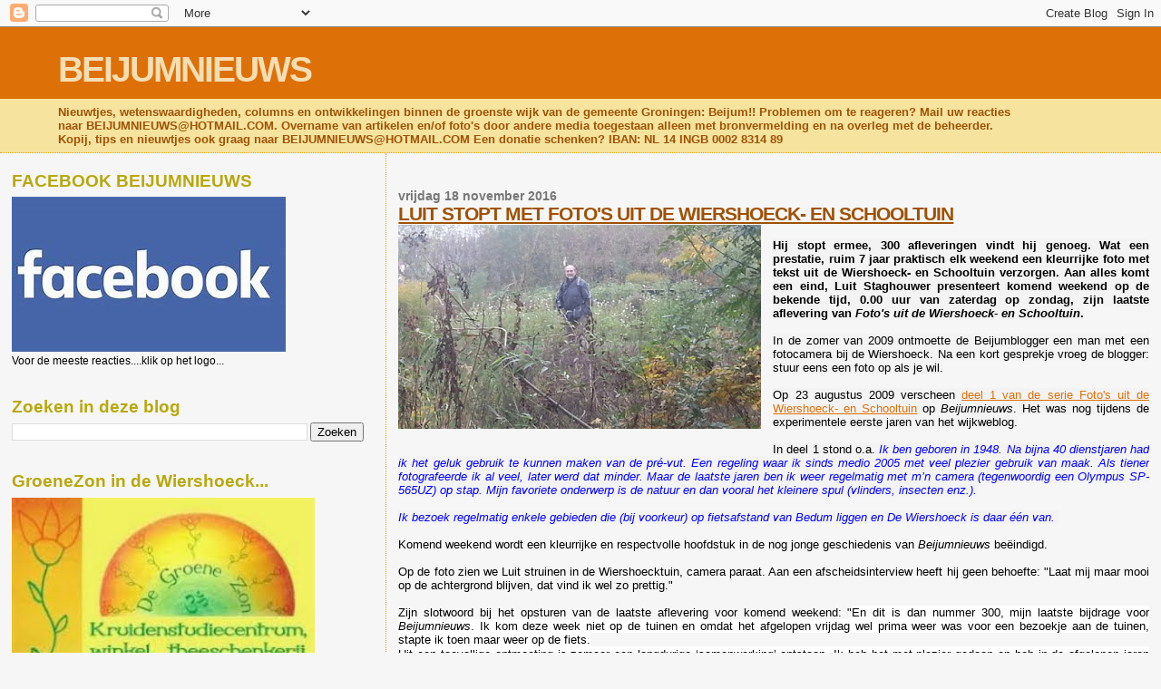

--- FILE ---
content_type: text/html; charset=UTF-8
request_url: https://beijumnieuws.blogspot.com/b/stats?style=BLACK_TRANSPARENT&timeRange=ALL_TIME&token=APq4FmAn58150Lg44wQKSQcK2AE7Ws_Q_Hk19zxkfmligBEB1fbEBBckIGov-JwVEQY6MIBRLRaJJ2sM9sijtv1DOcLnJmzT2Q
body_size: -9
content:
{"total":8565367,"sparklineOptions":{"backgroundColor":{"fillOpacity":0.1,"fill":"#000000"},"series":[{"areaOpacity":0.3,"color":"#202020"}]},"sparklineData":[[0,30],[1,31],[2,25],[3,32],[4,24],[5,24],[6,61],[7,34],[8,33],[9,39],[10,34],[11,37],[12,33],[13,53],[14,35],[15,44],[16,100],[17,100],[18,24],[19,63],[20,50],[21,39],[22,46],[23,22],[24,20],[25,20],[26,32],[27,27],[28,25],[29,10]],"nextTickMs":163636}

--- FILE ---
content_type: text/html; charset=utf-8
request_url: https://www.google.com/recaptcha/api2/aframe
body_size: 265
content:
<!DOCTYPE HTML><html><head><meta http-equiv="content-type" content="text/html; charset=UTF-8"></head><body><script nonce="BPXej8D5NX3fprx1e-ebcg">/** Anti-fraud and anti-abuse applications only. See google.com/recaptcha */ try{var clients={'sodar':'https://pagead2.googlesyndication.com/pagead/sodar?'};window.addEventListener("message",function(a){try{if(a.source===window.parent){var b=JSON.parse(a.data);var c=clients[b['id']];if(c){var d=document.createElement('img');d.src=c+b['params']+'&rc='+(localStorage.getItem("rc::a")?sessionStorage.getItem("rc::b"):"");window.document.body.appendChild(d);sessionStorage.setItem("rc::e",parseInt(sessionStorage.getItem("rc::e")||0)+1);localStorage.setItem("rc::h",'1768988531684');}}}catch(b){}});window.parent.postMessage("_grecaptcha_ready", "*");}catch(b){}</script></body></html>